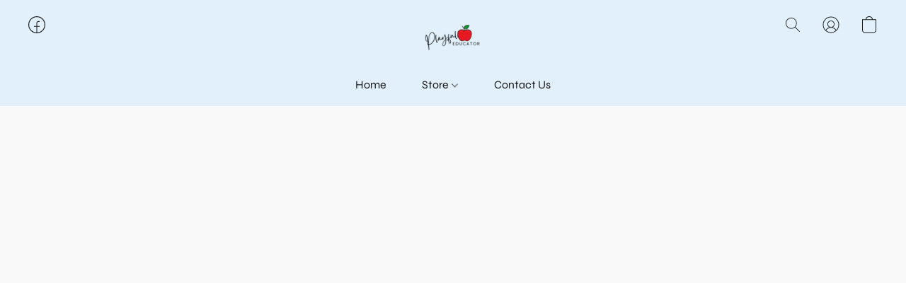

--- FILE ---
content_type: text/css
request_url: https://d34ikvsdm2rlij.cloudfront.net/vuega/static/2026/all/website/assets/SyneFont-foa3og9p.css
body_size: 8419
content:
@font-face{font-family:Syne;font-style:normal;font-display:swap;font-weight:400;src:url([data-uri]) format("woff2"),url(./syne-all-400-normal-w20nng1h.woff) format("woff");unicode-range:U+0370-03FF}@font-face{font-family:Syne;font-style:normal;font-display:swap;font-weight:400;src:url(./syne-latin-ext-400-normal-sdeqxkev.woff2) format("woff2"),url(./syne-all-400-normal-w20nng1h.woff) format("woff");unicode-range:U+0100-024F,U+0259,U+1E00-1EFF,U+2020,U+20A0-20AB,U+20AD-20CF,U+2113,U+2C60-2C7F,U+A720-A7FF}@font-face{font-family:Syne;font-style:normal;font-display:swap;font-weight:400;src:url(./syne-latin-400-normal-mf16b52o.woff2) format("woff2"),url(./syne-all-400-normal-w20nng1h.woff) format("woff");unicode-range:U+0000-00FF,U+0131,U+0152-0153,U+02BB-02BC,U+02C6,U+02DA,U+02DC,U+2000-206F,U+2074,U+20AC,U+2122,U+2191,U+2193,U+2212,U+2215,U+FEFF,U+FFFD}@font-face{font-family:Syne;font-style:normal;font-display:swap;font-weight:700;src:url([data-uri]) format("woff2"),url(./syne-all-700-normal-nc7kixu4.woff) format("woff");unicode-range:U+0370-03FF}@font-face{font-family:Syne;font-style:normal;font-display:swap;font-weight:700;src:url(./syne-latin-ext-700-normal-lixqs6iv.woff2) format("woff2"),url(./syne-all-700-normal-nc7kixu4.woff) format("woff");unicode-range:U+0100-024F,U+0259,U+1E00-1EFF,U+2020,U+20A0-20AB,U+20AD-20CF,U+2113,U+2C60-2C7F,U+A720-A7FF}@font-face{font-family:Syne;font-style:normal;font-display:swap;font-weight:700;src:url(./syne-latin-700-normal-l8256wkm.woff2) format("woff2"),url(./syne-all-700-normal-nc7kixu4.woff) format("woff");unicode-range:U+0000-00FF,U+0131,U+0152-0153,U+02BB-02BC,U+02C6,U+02DA,U+02DC,U+2000-206F,U+2074,U+20AC,U+2122,U+2191,U+2193,U+2212,U+2215,U+FEFF,U+FFFD}@font-face{font-family:Syne;font-style:normal;font-display:swap;font-weight:800;src:url(./syne-greek-800-normal-jh6p1j8z.woff2) format("woff2"),url(./syne-all-800-normal-n45yo86l.woff) format("woff");unicode-range:U+0370-03FF}@font-face{font-family:Syne;font-style:normal;font-display:swap;font-weight:800;src:url(./syne-latin-ext-800-normal-npeseu3l.woff2) format("woff2"),url(./syne-all-800-normal-n45yo86l.woff) format("woff");unicode-range:U+0100-024F,U+0259,U+1E00-1EFF,U+2020,U+20A0-20AB,U+20AD-20CF,U+2113,U+2C60-2C7F,U+A720-A7FF}@font-face{font-family:Syne;font-style:normal;font-display:swap;font-weight:800;src:url(./syne-latin-800-normal-gly2hhzf.woff2) format("woff2"),url(./syne-all-800-normal-n45yo86l.woff) format("woff");unicode-range:U+0000-00FF,U+0131,U+0152-0153,U+02BB-02BC,U+02C6,U+02DA,U+02DC,U+2000-206F,U+2074,U+20AC,U+2122,U+2191,U+2193,U+2212,U+2215,U+FEFF,U+FFFD}
